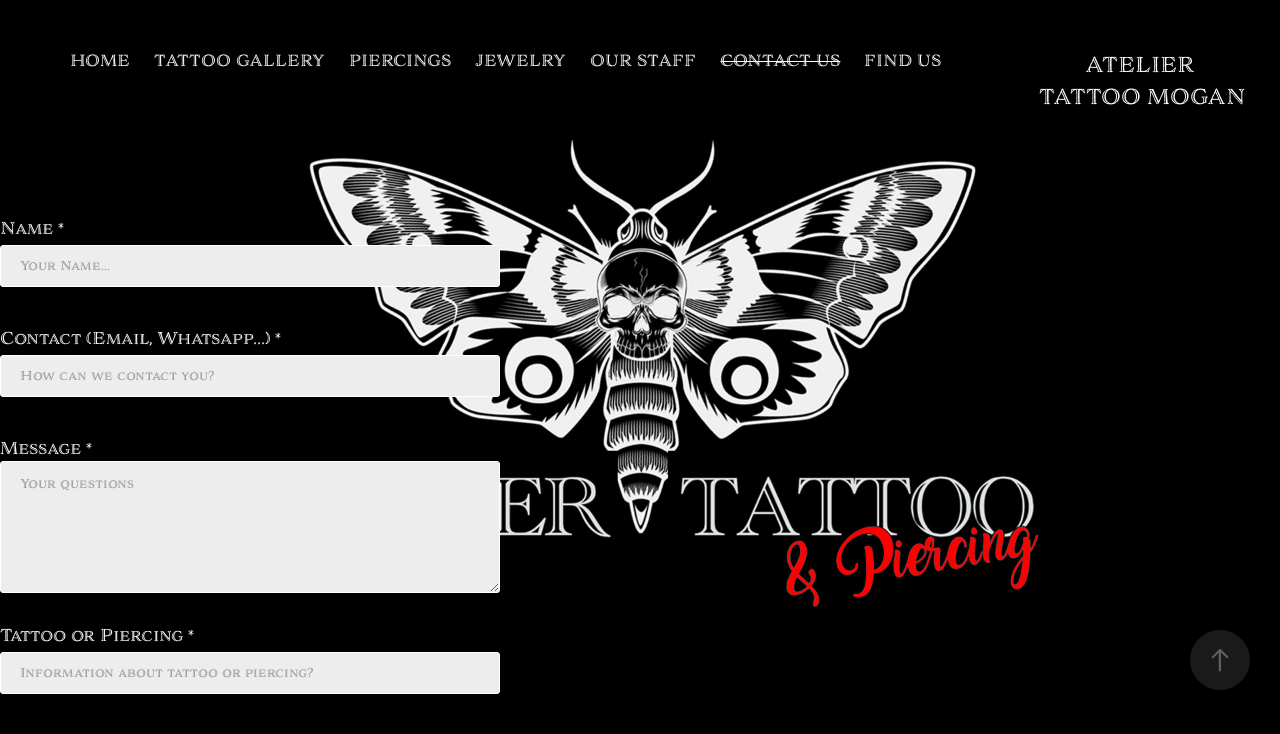

--- FILE ---
content_type: text/html; charset=utf-8
request_url: https://ateliertattoomogan.com/contact-us
body_size: 3024
content:
<!DOCTYPE HTML>
<html lang="en-US">
<head>
  <meta charset="UTF-8" />
  <meta name="viewport" content="width=device-width, initial-scale=1" />
      <meta name="twitter:card"  content="summary_large_image" />
      <meta name="twitter:site"  content="@AdobePortfolio" />
      <meta  property="og:title" content="Atelier Tattoo Mogán - CONTACT US" />
      <meta  property="og:image" content="https://cdn.myportfolio.com/bf752f31-2581-4950-80f8-8ea8acc5e9ba/83ae6311-e930-4a97-97a2-1a7d2fc2bae9_rwc_0x0x1000x1000x1000.jpg?h=37fc873e744c1644fdbec127757f6193" />
        <link rel="icon" href="https://cdn.myportfolio.com/bf752f31-2581-4950-80f8-8ea8acc5e9ba/e9b42fd5-8e9b-4398-9758-ea98fa540a0b_carw_1x1x32.jpg?h=e24a01192318f67158aba400d578ea90" />
        <link rel="apple-touch-icon" href="https://cdn.myportfolio.com/bf752f31-2581-4950-80f8-8ea8acc5e9ba/0ac06168-fe11-45e3-ba75-8ebe6ef9fbde_carw_1x1x180.jpg?h=60d19d435285900ce52a8cdaf41efca1" />
      <link rel="stylesheet" href="/dist/css/main.css" type="text/css" />
      <link rel="stylesheet" href="https://cdn.myportfolio.com/bf752f31-2581-4950-80f8-8ea8acc5e9ba/02df95ba86d488bd559d3f5e9a0bd0181739365925.css?h=5fd3e5dde491f71840a0b8ec671367eb" type="text/css" />
    <link rel="canonical" href="https://ateliertattoomogan.com/contact-us" />
      <title>Atelier Tattoo Mogán - CONTACT US</title>
    <script type="text/javascript" src="//use.typekit.net/ik/[base64].js?cb=35f77bfb8b50944859ea3d3804e7194e7a3173fb" async onload="
    try {
      window.Typekit.load();
    } catch (e) {
      console.warn('Typekit not loaded.');
    }
    "></script>
</head>
  <body class="transition-enabled">  <div class='page-background-video page-background-video-with-panel'>
  </div>
  <div class="js-responsive-nav">
    <div class="responsive-nav has-social">
      <div class="close-responsive-click-area js-close-responsive-nav">
        <div class="close-responsive-button"></div>
      </div>
          <nav class="nav-container" data-hover-hint="nav" data-hover-hint-placement="bottom-start">
      <div class="page-title">
        <a href="/home" >HOME</a>
      </div>
                <div class="gallery-title"><a href="/tattoogallery" >TATTOO GALLERY</a></div>
      <div class="page-title">
        <a href="/piercings" >PIERCINGS</a>
      </div>
      <div class="page-title">
        <a href="/copia-de-piercings" >JEWELRY</a>
      </div>
      <div class="page-title">
        <a href="/our-staff" >OUR STAFF</a>
      </div>
      <div class="page-title">
        <a href="/contact-us" class="active">CONTACT US</a>
      </div>
      <div class="page-title">
        <a href="/find-us" >FIND US</a>
      </div>
          </nav>
        <div class="social pf-nav-social" data-context="theme.nav" data-hover-hint="navSocialIcons" data-hover-hint-placement="bottom-start">
          <ul>
          </ul>
        </div>
    </div>
  </div>
    <header class="site-header js-site-header  js-fixed-nav" data-context="theme.nav" data-hover-hint="nav" data-hover-hint-placement="top-start">
        <nav class="nav-container" data-hover-hint="nav" data-hover-hint-placement="bottom-start">
      <div class="page-title">
        <a href="/home" >HOME</a>
      </div>
                <div class="gallery-title"><a href="/tattoogallery" >TATTOO GALLERY</a></div>
      <div class="page-title">
        <a href="/piercings" >PIERCINGS</a>
      </div>
      <div class="page-title">
        <a href="/copia-de-piercings" >JEWELRY</a>
      </div>
      <div class="page-title">
        <a href="/our-staff" >OUR STAFF</a>
      </div>
      <div class="page-title">
        <a href="/contact-us" class="active">CONTACT US</a>
      </div>
      <div class="page-title">
        <a href="/find-us" >FIND US</a>
      </div>
        </nav>
        <div class="logo-wrap" data-context="theme.logo.header" data-hover-hint="logo" data-hover-hint-placement="bottom-start">
          <div class="logo e2e-site-logo-text logo-text  ">
              <a href="/home" class="preserve-whitespace">ATELIER TATTOO MOGAN</a>

          </div>
        </div>
        <div class="social pf-nav-social" data-context="theme.nav" data-hover-hint="navSocialIcons" data-hover-hint-placement="bottom-start">
          <ul>
          </ul>
        </div>
        <div class="hamburger-click-area js-hamburger">
          <div class="hamburger">
            <i></i>
            <i></i>
            <i></i>
          </div>
        </div>
    </header>
    <div class="header-placeholder"></div>
  <div class="site-wrap cfix js-site-wrap">
    <div class="site-container">
      <div class="site-content e2e-site-content">
        <main>
  <div class="page-container" data-context="page.page.container" data-hover-hint="pageContainer">
    <section class="page standard-modules">
      <div class="page-content js-page-content" data-context="pages" data-identity="id:p615d9834e350fa599925380471183fcfbd74e87ef58802225921c">
        <div id="project-canvas" class="js-project-modules modules content">
          <div id="project-modules">
              
              
              
              
              
              
              <div class="project-module module form project-module-form js-project-module-form js-js-project-module" data-id="m615d9834e5072797c52e3663588a99e66e73c67bff6bb3ddfb950">
  <form class="contact-form e2e-site-contact-form">
     
      <div class="form-input">
            <label for="field1">Name *</label>
            <input type="text" name="field1" data-validate="required,Generic" placeholder="Your Name..." required />
      </div>
     
      <div class="form-input">
            <label for="email">Contact (Email, Whatsapp...) *</label>
            <input type="text" name="email" data-validate="required,Email,required" placeholder="How can we contact you?" required />
      </div>
     
      <div class="form-input">
            <label for="field2">Message *</label>
            <textarea name="field2" data-validate="required,Generic" placeholder="Your questions" required></textarea>
      </div>
     
      <div class="form-input">
            <label for="field3">Tattoo or Piercing *</label>
            <input type="text" name="field3" data-validate="required,Generic" placeholder="Information about tattoo or piercing?" required />
      </div>
     
      <div class="form-input">
            <label for="field4">Date for an appointment *</label>
            <input type="text" name="field4" data-validate="required,Generic" placeholder="Introduce here the date you'd like to get your Tattoo/ Piercing" required />
      </div>
                        <div class="js-submit submit-button" data-id="m615d9834e5072797c52e3663588a99e66e73c67bff6bb3ddfb950"><span class="js-submit-text submit-text preserve-whitespace">Submit</span></div>
  </form>
  <div class="contact-form-sent">
    Thank you very much for your message! We will get in contact with you as soon as possible!
  </div>
</div>

              
              
              
              <div class="js-project-module project-module module button project-module-button" data-id="m615da7628a94f197ba65a6151edacc45290a5dcc00a6aa7ec7104"  style=" padding-top: px;
padding-bottom: px;
">
    <div class="button-container" style="">
      
      <a href="https://api.whatsapp.com/send?phone=34600309069" target="_blank" class="button-module preserve-whitespace--nowrap">WHATSAPP</a>
    </div>
</div>

              
              
              
              
              
              
              
              
              
          </div>
        </div>
      </div>
    </section>
        <section class="back-to-top" data-hover-hint="backToTop">
          <a href="#"><span class="arrow">&uarr;</span><span class="preserve-whitespace">Back to Top</span></a>
        </section>
        <a class="back-to-top-fixed js-back-to-top back-to-top-fixed-with-panel" data-hover-hint="backToTop" data-hover-hint-placement="top-start" href="#">
          <svg version="1.1" id="Layer_1" xmlns="http://www.w3.org/2000/svg" xmlns:xlink="http://www.w3.org/1999/xlink" x="0px" y="0px"
           viewBox="0 0 26 26" style="enable-background:new 0 0 26 26;" xml:space="preserve" class="icon icon-back-to-top">
          <g>
            <path d="M13.8,1.3L21.6,9c0.1,0.1,0.1,0.3,0.2,0.4c0.1,0.1,0.1,0.3,0.1,0.4s0,0.3-0.1,0.4c-0.1,0.1-0.1,0.3-0.3,0.4
              c-0.1,0.1-0.2,0.2-0.4,0.3c-0.2,0.1-0.3,0.1-0.4,0.1c-0.1,0-0.3,0-0.4-0.1c-0.2-0.1-0.3-0.2-0.4-0.3L14.2,5l0,19.1
              c0,0.2-0.1,0.3-0.1,0.5c0,0.1-0.1,0.3-0.3,0.4c-0.1,0.1-0.2,0.2-0.4,0.3c-0.1,0.1-0.3,0.1-0.5,0.1c-0.1,0-0.3,0-0.4-0.1
              c-0.1-0.1-0.3-0.1-0.4-0.3c-0.1-0.1-0.2-0.2-0.3-0.4c-0.1-0.1-0.1-0.3-0.1-0.5l0-19.1l-5.7,5.7C6,10.8,5.8,10.9,5.7,11
              c-0.1,0.1-0.3,0.1-0.4,0.1c-0.2,0-0.3,0-0.4-0.1c-0.1-0.1-0.3-0.2-0.4-0.3c-0.1-0.1-0.1-0.2-0.2-0.4C4.1,10.2,4,10.1,4.1,9.9
              c0-0.1,0-0.3,0.1-0.4c0-0.1,0.1-0.3,0.3-0.4l7.7-7.8c0.1,0,0.2-0.1,0.2-0.1c0,0,0.1-0.1,0.2-0.1c0.1,0,0.2,0,0.2-0.1
              c0.1,0,0.1,0,0.2,0c0,0,0.1,0,0.2,0c0.1,0,0.2,0,0.2,0.1c0.1,0,0.1,0.1,0.2,0.1C13.7,1.2,13.8,1.2,13.8,1.3z"/>
          </g>
          </svg>
        </a>
  </div>
        </main>
      </div>
    </div>
  </div>
</body>
<script type="text/javascript">
  // fix for Safari's back/forward cache
  window.onpageshow = function(e) {
    if (e.persisted) { window.location.reload(); }
  };
</script>
  <script type="text/javascript">var __config__ = {"page_id":"p615d9834e350fa599925380471183fcfbd74e87ef58802225921c","theme":{"name":"marta\/marina"},"pageTransition":true,"linkTransition":true,"disableDownload":false,"localizedValidationMessages":{"required":"This field is required","Email":"This field must be a valid email address"},"lightbox":{"enabled":true,"color":{"opacity":0.94,"hex":"#fff"}},"cookie_banner":{"enabled":false}};</script>
  <script type="text/javascript" src="/site/translations?cb=35f77bfb8b50944859ea3d3804e7194e7a3173fb"></script>
  <script type="text/javascript" src="/dist/js/main.js?cb=35f77bfb8b50944859ea3d3804e7194e7a3173fb"></script>
</html>
